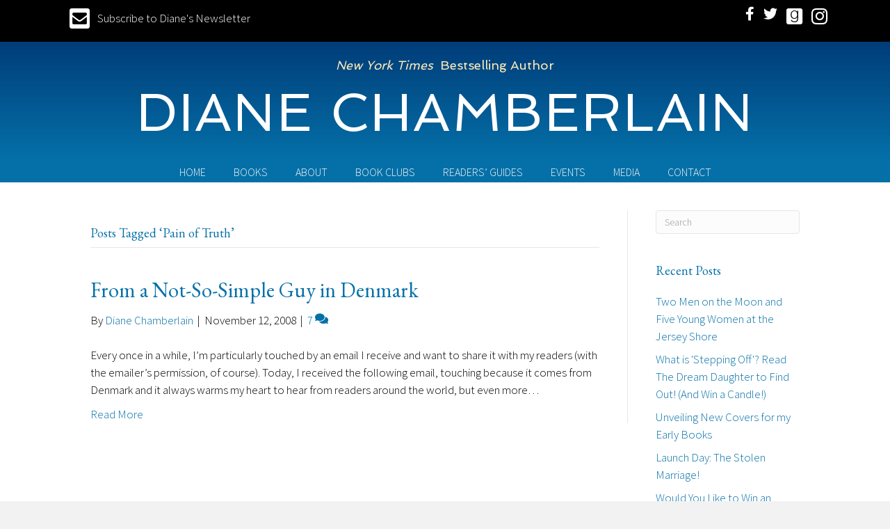

--- FILE ---
content_type: text/html; charset=UTF-8
request_url: https://dianechamberlain.com/tag/pain-of-truth/
body_size: 10363
content:
<!DOCTYPE html>
<html lang="en-US">
<head>
<meta charset="UTF-8" />
<meta name='viewport' content='width=device-width, initial-scale=1.0' />
<meta http-equiv='X-UA-Compatible' content='IE=edge' />
<link rel="profile" href="https://gmpg.org/xfn/11" />
<meta name='robots' content='index, follow, max-image-preview:large, max-snippet:-1, max-video-preview:-1' />

            <script data-no-defer="1" data-ezscrex="false" data-cfasync="false" data-pagespeed-no-defer data-cookieconsent="ignore">
                var ctPublicFunctions = {"_ajax_nonce":"737b2d71be","_rest_nonce":"b05b365808","_ajax_url":"\/wp-admin\/admin-ajax.php","_rest_url":"https:\/\/dianechamberlain.com\/wp-json\/","data__cookies_type":"native","data__ajax_type":"rest","data__bot_detector_enabled":0,"data__frontend_data_log_enabled":1,"cookiePrefix":"","wprocket_detected":false,"host_url":"dianechamberlain.com","text__ee_click_to_select":"Click to select the whole data","text__ee_original_email":"The complete one is","text__ee_got_it":"Got it","text__ee_blocked":"Blocked","text__ee_cannot_connect":"Cannot connect","text__ee_cannot_decode":"Can not decode email. Unknown reason","text__ee_email_decoder":"CleanTalk email decoder","text__ee_wait_for_decoding":"The magic is on the way!","text__ee_decoding_process":"Please wait a few seconds while we decode the contact data."}
            </script>
        
            <script data-no-defer="1" data-ezscrex="false" data-cfasync="false" data-pagespeed-no-defer data-cookieconsent="ignore">
                var ctPublic = {"_ajax_nonce":"737b2d71be","settings__forms__check_internal":"0","settings__forms__check_external":"0","settings__forms__force_protection":0,"settings__forms__search_test":"1","settings__forms__wc_add_to_cart":0,"settings__data__bot_detector_enabled":0,"settings__sfw__anti_crawler":0,"blog_home":"https:\/\/dianechamberlain.com\/","pixel__setting":"0","pixel__enabled":false,"pixel__url":null,"data__email_check_before_post":1,"data__email_check_exist_post":0,"data__cookies_type":"native","data__key_is_ok":true,"data__visible_fields_required":true,"wl_brandname":"Anti-Spam by CleanTalk","wl_brandname_short":"CleanTalk","ct_checkjs_key":24045408,"emailEncoderPassKey":"1328c33629d562438999173b94f5a343","bot_detector_forms_excluded":"W10=","advancedCacheExists":false,"varnishCacheExists":false,"wc_ajax_add_to_cart":false}
            </script>
        
	<!-- This site is optimized with the Yoast SEO plugin v26.7 - https://yoast.com/wordpress/plugins/seo/ -->
	<title>Pain of Truth Archives - Diane Chamberlain</title>
	<link rel="canonical" href="https://dianechamberlain.com/tag/pain-of-truth/" />
	<meta property="og:locale" content="en_US" />
	<meta property="og:type" content="article" />
	<meta property="og:title" content="Pain of Truth Archives - Diane Chamberlain" />
	<meta property="og:url" content="https://dianechamberlain.com/tag/pain-of-truth/" />
	<meta property="og:site_name" content="Diane Chamberlain" />
	<meta name="twitter:card" content="summary_large_image" />
	<meta name="twitter:site" content="@d_chamberlain" />
	<script type="application/ld+json" class="yoast-schema-graph">{"@context":"https://schema.org","@graph":[{"@type":"CollectionPage","@id":"https://dianechamberlain.com/tag/pain-of-truth/","url":"https://dianechamberlain.com/tag/pain-of-truth/","name":"Pain of Truth Archives - Diane Chamberlain","isPartOf":{"@id":"https://dianechamberlain.com/#website"},"breadcrumb":{"@id":"https://dianechamberlain.com/tag/pain-of-truth/#breadcrumb"},"inLanguage":"en-US"},{"@type":"BreadcrumbList","@id":"https://dianechamberlain.com/tag/pain-of-truth/#breadcrumb","itemListElement":[{"@type":"ListItem","position":1,"name":"Home","item":"https://dianechamberlain.com/"},{"@type":"ListItem","position":2,"name":"Pain of Truth"}]},{"@type":"WebSite","@id":"https://dianechamberlain.com/#website","url":"https://dianechamberlain.com/","name":"Diane Chamberlain","description":"Author","potentialAction":[{"@type":"SearchAction","target":{"@type":"EntryPoint","urlTemplate":"https://dianechamberlain.com/?s={search_term_string}"},"query-input":{"@type":"PropertyValueSpecification","valueRequired":true,"valueName":"search_term_string"}}],"inLanguage":"en-US"}]}</script>
	<!-- / Yoast SEO plugin. -->


<link rel='dns-prefetch' href='//static.addtoany.com' />
<link rel='dns-prefetch' href='//fonts.googleapis.com' />
<link href='https://fonts.gstatic.com' crossorigin rel='preconnect' />
<link rel="alternate" type="application/rss+xml" title="Diane Chamberlain &raquo; Feed" href="https://dianechamberlain.com/feed/" />
<link rel="alternate" type="application/rss+xml" title="Diane Chamberlain &raquo; Comments Feed" href="https://dianechamberlain.com/comments/feed/" />
<link rel="alternate" type="application/rss+xml" title="Diane Chamberlain &raquo; Pain of Truth Tag Feed" href="https://dianechamberlain.com/tag/pain-of-truth/feed/" />
<link rel="preload" href="https://dianechamberlain.com/wp-content/plugins/bb-plugin/fonts/fontawesome/5.15.4/webfonts/fa-solid-900.woff2" as="font" type="font/woff2" crossorigin="anonymous">
<style id='wp-img-auto-sizes-contain-inline-css'>
img:is([sizes=auto i],[sizes^="auto," i]){contain-intrinsic-size:3000px 1500px}
/*# sourceURL=wp-img-auto-sizes-contain-inline-css */
</style>
<link rel='stylesheet' id='cleantalk-public-css-css' href='https://dianechamberlain.com/wp-content/plugins/cleantalk-spam-protect/css/cleantalk-public.min.css?ver=6.70.1_1766159673' media='all' />
<link rel='stylesheet' id='cleantalk-email-decoder-css-css' href='https://dianechamberlain.com/wp-content/plugins/cleantalk-spam-protect/css/cleantalk-email-decoder.min.css?ver=6.70.1_1766159673' media='all' />
<link rel='stylesheet' id='novelist-css' href='https://dianechamberlain.com/wp-content/plugins/novelist/templates/novelist-front-end.css?ver=1.3.0' media='all' />
<style id='novelist-inline-css'>
.novelist-button {
			background: #333333;
		}
		
		.novelist-button:hover {
			background: #010101;
		}.novelist-button, .novelist-button:hover {
			color: #ffffff;
		}
/*# sourceURL=novelist-inline-css */
</style>
<link rel='stylesheet' id='font-awesome-5-css' href='https://dianechamberlain.com/wp-content/plugins/bb-plugin/fonts/fontawesome/5.15.4/css/all.min.css?ver=2.10.0.5' media='all' />
<link rel='stylesheet' id='font-awesome-css' href='https://dianechamberlain.com/wp-content/plugins/bb-plugin/fonts/fontawesome/5.15.4/css/v4-shims.min.css?ver=2.10.0.5' media='all' />
<link rel='stylesheet' id='icon-1523828273-css' href='https://dianechamberlain.com/wp-content/uploads/bb-plugin/icons/icon-1523828273/style.css?ver=2.10.0.5' media='all' />
<link rel='stylesheet' id='fl-builder-layout-bundle-4c286b928ecbff9f44ecadd66c606e74-css' href='https://dianechamberlain.com/wp-content/uploads/bb-plugin/cache/4c286b928ecbff9f44ecadd66c606e74-layout-bundle.css?ver=2.10.0.5-1.5.2.1' media='all' />
<link rel='stylesheet' id='addtoany-css' href='https://dianechamberlain.com/wp-content/plugins/add-to-any/addtoany.min.css?ver=1.16' media='all' />
<link rel='stylesheet' id='jquery-magnificpopup-css' href='https://dianechamberlain.com/wp-content/plugins/bb-plugin/css/jquery.magnificpopup.min.css?ver=2.10.0.5' media='all' />
<link rel='stylesheet' id='bootstrap-css' href='https://dianechamberlain.com/wp-content/themes/bb-theme/css/bootstrap.min.css?ver=1.7.19.1' media='all' />
<link rel='stylesheet' id='fl-automator-skin-css' href='https://dianechamberlain.com/wp-content/uploads/bb-theme/skin-69359e65be060.css?ver=1.7.19.1' media='all' />
<link rel='stylesheet' id='pp-animate-css' href='https://dianechamberlain.com/wp-content/plugins/bbpowerpack/assets/css/animate.min.css?ver=3.5.1' media='all' />
<link rel='stylesheet' id='fl-builder-google-fonts-7e75df008582b00ebfe54cc67cb585aa-css' href='//fonts.googleapis.com/css?family=EB+Garamond%3A400%7CSource+Sans+Pro%3A300%7CSpinnaker%3A400&#038;ver=6.9' media='all' />
<script id="addtoany-core-js-before">
window.a2a_config=window.a2a_config||{};a2a_config.callbacks=[];a2a_config.overlays=[];a2a_config.templates={};

//# sourceURL=addtoany-core-js-before
</script>
<script defer src="https://static.addtoany.com/menu/page.js" id="addtoany-core-js"></script>
<script src="https://dianechamberlain.com/wp-includes/js/jquery/jquery.min.js?ver=3.7.1" id="jquery-core-js"></script>
<script src="https://dianechamberlain.com/wp-includes/js/jquery/jquery-migrate.min.js?ver=3.4.1" id="jquery-migrate-js"></script>
<script defer src="https://dianechamberlain.com/wp-content/plugins/add-to-any/addtoany.min.js?ver=1.1" id="addtoany-jquery-js"></script>
<script src="https://dianechamberlain.com/wp-content/plugins/cleantalk-spam-protect/js/apbct-public-bundle_gathering.min.js?ver=6.70.1_1766159673" id="apbct-public-bundle_gathering.min-js-js"></script>
<link rel="https://api.w.org/" href="https://dianechamberlain.com/wp-json/" /><link rel="alternate" title="JSON" type="application/json" href="https://dianechamberlain.com/wp-json/wp/v2/tags/352" /><link rel="EditURI" type="application/rsd+xml" title="RSD" href="https://dianechamberlain.com/xmlrpc.php?rsd" />
		<script>
			var bb_powerpack = {
				version: '2.40.10',
				getAjaxUrl: function() { return atob( 'aHR0cHM6Ly9kaWFuZWNoYW1iZXJsYWluLmNvbS93cC1hZG1pbi9hZG1pbi1hamF4LnBocA==' ); },
				callback: function() {},
				mapMarkerData: {},
				post_id: '442',
				search_term: '',
				current_page: 'https://dianechamberlain.com/tag/pain-of-truth/',
				conditionals: {
					is_front_page: false,
					is_home: false,
					is_archive: true,
					current_post_type: '',
					is_tax: false,
										current_tax: 'post_tag',
					current_term: 'pain-of-truth',
										is_author: false,
					current_author: false,
					is_search: false,
									}
			};
		</script>
		<link rel="icon" href="https://dianechamberlain.com/wp-content/uploads/2022/07/cropped-DC-favicon-32x32.png" sizes="32x32" />
<link rel="icon" href="https://dianechamberlain.com/wp-content/uploads/2022/07/cropped-DC-favicon-192x192.png" sizes="192x192" />
<link rel="apple-touch-icon" href="https://dianechamberlain.com/wp-content/uploads/2022/07/cropped-DC-favicon-180x180.png" />
<meta name="msapplication-TileImage" content="https://dianechamberlain.com/wp-content/uploads/2022/07/cropped-DC-favicon-270x270.png" />
</head>
<body class="archive tag tag-pain-of-truth tag-352 wp-theme-bb-theme fl-builder-2-10-0-5 fl-themer-1-5-2-1 fl-theme-1-7-19-1 fl-no-js fl-theme-builder-header fl-theme-builder-header-header fl-theme-builder-footer fl-theme-builder-footer-footer fl-framework-bootstrap fl-preset-default fl-full-width fl-search-active" itemscope="itemscope" itemtype="https://schema.org/WebPage">
<a aria-label="Skip to content" class="fl-screen-reader-text" href="#fl-main-content">Skip to content</a><div class="fl-page">
	<header class="fl-builder-content fl-builder-content-51 fl-builder-global-templates-locked" data-post-id="51" data-type="header" data-sticky="0" data-sticky-on="" data-sticky-breakpoint="medium" data-shrink="0" data-overlay="0" data-overlay-bg="transparent" data-shrink-image-height="50px" role="banner" itemscope="itemscope" itemtype="http://schema.org/WPHeader"><div class="fl-row fl-row-full-width fl-row-bg-color fl-node-6180237a98842 fl-row-default-height fl-row-align-center" data-node="6180237a98842">
	<div class="fl-row-content-wrap">
						<div class="fl-row-content fl-row-fixed-width fl-node-content">
		
<div class="fl-col-group fl-node-6180237a9dbc6" data-node="6180237a9dbc6">
			<div class="fl-col fl-node-6180237a9dd3f fl-col-bg-color fl-col-has-cols" data-node="6180237a9dd3f">
	<div class="fl-col-content fl-node-content">
<div class="fl-col-group fl-node-618023a60f43e fl-col-group-nested fl-col-group-custom-width" data-node="618023a60f43e">
			<div class="fl-col fl-node-618023a60f4fc fl-col-bg-color fl-col-small" data-node="618023a60f4fc">
	<div class="fl-col-content fl-node-content"><div class="fl-module fl-module-pp-smart-button fl-node-618023e07ac3e" data-node="618023e07ac3e">
	<div class="fl-module-content fl-node-content">
		<div class="pp-button-wrap pp-button-width-auto pp-button-has-icon">
	<a href="/newsletter/" target="_self" class="pp-button" role="button" aria-label="Subscribe to Diane's Newsletter">
				<i class="pp-button-icon pp-button-icon-before fas fa-envelope-square"></i>
						<span class="pp-button-text">Subscribe to Diane's Newsletter</span>
					</a>
</div>
	</div>
</div>
</div>
</div>
			<div class="fl-col fl-node-618023a60f501 fl-col-bg-color fl-col-small fl-col-small-custom-width" data-node="618023a60f501">
	<div class="fl-col-content fl-node-content"><div class="fl-module fl-module-icon-group fl-node-5ad3c724d3abe" data-node="5ad3c724d3abe">
	<div class="fl-module-content fl-node-content">
		<div class="fl-icon-group">
	<span class="fl-icon">
								<a href="https://www.facebook.com/Diane.Chamberlain.Readers.Page" target="_blank" rel="noopener" >
							<i class="fa fa-facebook" aria-hidden="true"></i>
						</a>
			</span>
		<span class="fl-icon">
								<a href="http://twitter.com/d_chamberlain" target="_blank" rel="noopener" >
							<i class="fa fa-twitter" aria-hidden="true"></i>
						</a>
			</span>
		<span class="fl-icon">
								<a href="http://www.goodreads.com/author/show/93345.Diane_Chamberlain" target="_blank" rel="noopener" >
							<i class="fabrands-goodreads" aria-hidden="true"></i>
						</a>
			</span>
		<span class="fl-icon">
								<a href="https://www.instagram.com/diane.chamberlain.author/" target="_blank" rel="noopener" >
							<i class="fabrands-instagram" aria-hidden="true"></i>
						</a>
			</span>
	</div>
	</div>
</div>
</div>
</div>
	</div>
</div>
</div>
	</div>
		</div>
	</div>
</div>
<div class="fl-row fl-row-full-width fl-row-bg-gradient fl-node-5ad3c724d3840 fl-row-default-height fl-row-align-center" data-node="5ad3c724d3840">
	<div class="fl-row-content-wrap">
						<div class="fl-row-content fl-row-fixed-width fl-node-content">
		
<div class="fl-col-group fl-node-5ad3c82be3dcf" data-node="5ad3c82be3dcf">
			<div class="fl-col fl-node-5ad3c82be3f06 fl-col-bg-color" data-node="5ad3c82be3f06">
	<div class="fl-col-content fl-node-content"><div class="fl-module fl-module-heading fl-node-5bccffda8861d" data-node="5bccffda8861d">
	<div class="fl-module-content fl-node-content">
		<h2 class="fl-heading">
		<span class="fl-heading-text"><em>New York Times</em>&nbsp;  Bestselling Author</span>
	</h2>
	</div>
</div>
<div class="fl-module fl-module-heading fl-node-5ad3c724d394f" data-node="5ad3c724d394f">
	<div class="fl-module-content fl-node-content">
		<h1 class="fl-heading">
		<a
		href="https://dianechamberlain.com"
		title="Diane Chamberlain"
		target="_self"
			>
		<span class="fl-heading-text">Diane Chamberlain</span>
		</a>
	</h1>
	</div>
</div>
</div>
</div>
	</div>
		</div>
	</div>
</div>
<div class="fl-row fl-row-full-width fl-row-bg-color fl-node-5ad3c7974348d fl-row-default-height fl-row-align-center" data-node="5ad3c7974348d">
	<div class="fl-row-content-wrap">
						<div class="fl-row-content fl-row-fixed-width fl-node-content">
		
<div class="fl-col-group fl-node-5ad3c79744f75" data-node="5ad3c79744f75">
			<div class="fl-col fl-node-5ad3c7974500f fl-col-bg-color" data-node="5ad3c7974500f">
	<div class="fl-col-content fl-node-content"><div class="fl-module fl-module-pp-advanced-menu fl-node-5ad3c7b47729b" data-node="5ad3c7b47729b">
	<div class="fl-module-content fl-node-content">
		<div class="pp-advanced-menu pp-advanced-menu-accordion-collapse pp-menu-default pp-menu-align-center pp-menu-position-below">
   				<div class="pp-advanced-menu-mobile">
			<button class="pp-advanced-menu-mobile-toggle hamburger" tabindex="0" aria-label="Menu" aria-expanded="false">
				<div class="pp-hamburger"><div class="pp-hamburger-box"><div class="pp-hamburger-inner"></div></div></div>			</button>
			</div>
			   	<div class="pp-clear"></div>
	<nav class="pp-menu-nav" aria-label="Menu" itemscope="itemscope" itemtype="https://schema.org/SiteNavigationElement">
		<ul id="menu-primary-navigation" class="menu pp-advanced-menu-horizontal pp-toggle-arrows"><li id="menu-item-43" class="menu-item menu-item-type-post_type menu-item-object-page menu-item-home"><a href="https://dianechamberlain.com/"><span class="menu-item-text">Home</span></a></li><li id="menu-item-88" class="menu-item menu-item-type-custom menu-item-object-custom"><a href="/books"><span class="menu-item-text">Books</span></a></li><li id="menu-item-41" class="menu-item menu-item-type-post_type menu-item-object-page"><a href="https://dianechamberlain.com/bio/"><span class="menu-item-text">About</span></a></li><li id="menu-item-173" class="menu-item menu-item-type-post_type menu-item-object-page"><a href="https://dianechamberlain.com/book-clubs/"><span class="menu-item-text">Book Clubs</span></a></li><li id="menu-item-170" class="menu-item menu-item-type-post_type menu-item-object-page"><a href="https://dianechamberlain.com/readers-guides/"><span class="menu-item-text">Readers’ Guides</span></a></li><li id="menu-item-39" class="menu-item menu-item-type-post_type menu-item-object-page"><a href="https://dianechamberlain.com/events/"><span class="menu-item-text">Events</span></a></li><li id="menu-item-40" class="menu-item menu-item-type-post_type menu-item-object-page"><a href="https://dianechamberlain.com/media-room/"><span class="menu-item-text">Media</span></a></li><li id="menu-item-46" class="menu-item menu-item-type-post_type menu-item-object-page"><a href="https://dianechamberlain.com/contact/"><span class="menu-item-text">Contact</span></a></li></ul>	</nav>
</div>
	</div>
</div>
</div>
</div>
	</div>
		</div>
	</div>
</div>
</header>	<div id="fl-main-content" class="fl-page-content" itemprop="mainContentOfPage" role="main">

		
<div class="fl-archive container">
	<div class="row">

		
		<div class="fl-content fl-content-left col-md-9" itemscope="itemscope" itemtype="https://schema.org/Blog">

			<header class="fl-archive-header" role="banner">
	<h1 class="fl-archive-title">Posts Tagged &#8216;Pain of Truth&#8217;</h1>
</header>

			
									<article class="fl-post post-442 post type-post status-publish format-standard hentry category-uncategorized tag-denmark tag-good-writer tag-keeper-of-the-light tag-male-reader tag-pain-of-truth tag-rheumatic tag-sandhedens-smerte" id="fl-post-442" itemscope="itemscope" itemtype="https://schema.org/BlogPosting">

	
	<header class="fl-post-header">
		<h2 class="fl-post-title" itemprop="headline">
			<a href="https://dianechamberlain.com/2008/11/12/from-a-not-so-simple-guy-in-denmark/" rel="bookmark" title="From a Not-So-Simple Guy in Denmark">From a Not-So-Simple Guy in Denmark</a>
					</h2>
		<div class="fl-post-meta fl-post-meta-top"><span class="fl-post-author">By <a href="https://dianechamberlain.com/author/dchamberlain/"><span>Diane Chamberlain</span></a></span><span class="fl-sep"> | </span><span class="fl-post-date">November 12, 2008</span><span class="fl-sep"> | </span><span class="fl-comments-popup-link"><a href="https://dianechamberlain.com/2008/11/12/from-a-not-so-simple-guy-in-denmark/#comments" tabindex="-1" aria-hidden="true"><span aria-label="Comments: 7">7 <i aria-hidden="true" class="fas fa-comments"></i></span></a></span></div><meta itemscope itemprop="mainEntityOfPage" itemtype="https://schema.org/WebPage" itemid="https://dianechamberlain.com/2008/11/12/from-a-not-so-simple-guy-in-denmark/" content="From a Not-So-Simple Guy in Denmark" /><meta itemprop="datePublished" content="2008-11-12" /><meta itemprop="dateModified" content="2008-11-12" /><div itemprop="publisher" itemscope itemtype="https://schema.org/Organization"><meta itemprop="name" content="Diane Chamberlain"></div><div itemscope itemprop="author" itemtype="https://schema.org/Person"><meta itemprop="url" content="https://dianechamberlain.com/author/dchamberlain/" /><meta itemprop="name" content="Diane Chamberlain" /></div><div itemprop="interactionStatistic" itemscope itemtype="https://schema.org/InteractionCounter"><meta itemprop="interactionType" content="https://schema.org/CommentAction" /><meta itemprop="userInteractionCount" content="7" /></div>	</header><!-- .fl-post-header -->

			<div class="fl-post-content clearfix" itemprop="text">
		<p>Every once in a while, I&#8217;m particularly touched by an email I receive and want to share it with my readers (with the emailer&#8217;s permission, of course). Today, I received the following email, touching because it comes from Denmark and it always warms my heart to hear from readers around the world, but even more&hellip;</p>
<a class="fl-post-more-link" href="https://dianechamberlain.com/2008/11/12/from-a-not-so-simple-guy-in-denmark/">Read More</a>	</div><!-- .fl-post-content -->

			
</article>
<!-- .fl-post -->
				
				
			
		</div>

		<div class="fl-sidebar  fl-sidebar-right fl-sidebar-display-desktop col-md-3" itemscope="itemscope" itemtype="https://schema.org/WPSideBar">
		<aside id="search-2" class="fl-widget widget_search"><form apbct-form-sign="native_search" aria-label="Search" method="get" role="search" action="https://dianechamberlain.com/" title="Type and press Enter to search.">
	<input aria-label="Search" type="search" class="fl-search-input form-control" name="s" placeholder="Search"  value="" onfocus="if (this.value === 'Search') { this.value = ''; }" onblur="if (this.value === '') this.value='Search';" />
<input
                    class="apbct_special_field apbct_email_id__search_form"
                    name="apbct__email_id__search_form"
                    aria-label="apbct__label_id__search_form"
                    type="text" size="30" maxlength="200" autocomplete="off"
                    value=""
                /><input
                   id="apbct_submit_id__search_form" 
                   class="apbct_special_field apbct__email_id__search_form"
                   name="apbct__label_id__search_form"
                   aria-label="apbct_submit_name__search_form"
                   type="submit"
                   size="30"
                   maxlength="200"
                   value="29796"
               /></form>
</aside>
		<aside id="recent-posts-2" class="fl-widget widget_recent_entries">
		<h4 class="fl-widget-title">Recent Posts</h4>
		<ul>
											<li>
					<a href="https://dianechamberlain.com/2019/07/17/two-men-on-the-moon-and-five-young-women-at-the-jersey-shore/">Two Men on the Moon and Five Young Women at the Jersey Shore</a>
									</li>
											<li>
					<a href="https://dianechamberlain.com/2018/11/18/what-is-stepping-off-read-the-dream-daughter-to-find-out-and-win-a-candle/">What is &#039;Stepping Off&#039;? Read The Dream Daughter to Find Out! (And Win a Candle!)</a>
									</li>
											<li>
					<a href="https://dianechamberlain.com/2018/01/28/unveiling-new-covers-early-books/">Unveiling New Covers for my Early Books</a>
									</li>
											<li>
					<a href="https://dianechamberlain.com/2017/10/03/launch-day-stolen-marriage/">Launch Day: The Stolen Marriage!</a>
									</li>
											<li>
					<a href="https://dianechamberlain.com/2017/09/16/like-win-advance-reading-copy-stolen-marriage/">Would You Like to Win an Advance Reading Copy of The Stolen Marriage?</a>
									</li>
					</ul>

		</aside><aside id="archives-2" class="fl-widget widget_archive"><h4 class="fl-widget-title">Archives</h4>		<label class="screen-reader-text" for="archives-dropdown-2">Archives</label>
		<select id="archives-dropdown-2" name="archive-dropdown">
			
			<option value="">Select Month</option>
				<option value='https://dianechamberlain.com/2019/07/'> July 2019 </option>
	<option value='https://dianechamberlain.com/2018/11/'> November 2018 </option>
	<option value='https://dianechamberlain.com/2018/01/'> January 2018 </option>
	<option value='https://dianechamberlain.com/2017/10/'> October 2017 </option>
	<option value='https://dianechamberlain.com/2017/09/'> September 2017 </option>
	<option value='https://dianechamberlain.com/2017/08/'> August 2017 </option>
	<option value='https://dianechamberlain.com/2016/10/'> October 2016 </option>
	<option value='https://dianechamberlain.com/2016/07/'> July 2016 </option>
	<option value='https://dianechamberlain.com/2015/10/'> October 2015 </option>
	<option value='https://dianechamberlain.com/2015/08/'> August 2015 </option>
	<option value='https://dianechamberlain.com/2015/06/'> June 2015 </option>
	<option value='https://dianechamberlain.com/2015/05/'> May 2015 </option>
	<option value='https://dianechamberlain.com/2015/04/'> April 2015 </option>
	<option value='https://dianechamberlain.com/2015/03/'> March 2015 </option>
	<option value='https://dianechamberlain.com/2015/02/'> February 2015 </option>
	<option value='https://dianechamberlain.com/2015/01/'> January 2015 </option>
	<option value='https://dianechamberlain.com/2014/12/'> December 2014 </option>
	<option value='https://dianechamberlain.com/2014/11/'> November 2014 </option>
	<option value='https://dianechamberlain.com/2014/09/'> September 2014 </option>
	<option value='https://dianechamberlain.com/2014/08/'> August 2014 </option>
	<option value='https://dianechamberlain.com/2014/06/'> June 2014 </option>
	<option value='https://dianechamberlain.com/2014/04/'> April 2014 </option>
	<option value='https://dianechamberlain.com/2014/03/'> March 2014 </option>
	<option value='https://dianechamberlain.com/2014/02/'> February 2014 </option>
	<option value='https://dianechamberlain.com/2014/01/'> January 2014 </option>
	<option value='https://dianechamberlain.com/2013/10/'> October 2013 </option>
	<option value='https://dianechamberlain.com/2013/09/'> September 2013 </option>
	<option value='https://dianechamberlain.com/2013/08/'> August 2013 </option>
	<option value='https://dianechamberlain.com/2013/07/'> July 2013 </option>
	<option value='https://dianechamberlain.com/2013/06/'> June 2013 </option>
	<option value='https://dianechamberlain.com/2013/05/'> May 2013 </option>
	<option value='https://dianechamberlain.com/2013/04/'> April 2013 </option>
	<option value='https://dianechamberlain.com/2013/03/'> March 2013 </option>
	<option value='https://dianechamberlain.com/2013/02/'> February 2013 </option>
	<option value='https://dianechamberlain.com/2013/01/'> January 2013 </option>
	<option value='https://dianechamberlain.com/2012/12/'> December 2012 </option>
	<option value='https://dianechamberlain.com/2012/11/'> November 2012 </option>
	<option value='https://dianechamberlain.com/2012/10/'> October 2012 </option>
	<option value='https://dianechamberlain.com/2012/09/'> September 2012 </option>
	<option value='https://dianechamberlain.com/2012/08/'> August 2012 </option>
	<option value='https://dianechamberlain.com/2012/07/'> July 2012 </option>
	<option value='https://dianechamberlain.com/2012/06/'> June 2012 </option>
	<option value='https://dianechamberlain.com/2012/05/'> May 2012 </option>
	<option value='https://dianechamberlain.com/2012/04/'> April 2012 </option>
	<option value='https://dianechamberlain.com/2012/03/'> March 2012 </option>
	<option value='https://dianechamberlain.com/2012/02/'> February 2012 </option>
	<option value='https://dianechamberlain.com/2012/01/'> January 2012 </option>
	<option value='https://dianechamberlain.com/2011/12/'> December 2011 </option>
	<option value='https://dianechamberlain.com/2011/11/'> November 2011 </option>
	<option value='https://dianechamberlain.com/2011/10/'> October 2011 </option>
	<option value='https://dianechamberlain.com/2011/09/'> September 2011 </option>
	<option value='https://dianechamberlain.com/2011/08/'> August 2011 </option>
	<option value='https://dianechamberlain.com/2011/07/'> July 2011 </option>
	<option value='https://dianechamberlain.com/2011/06/'> June 2011 </option>
	<option value='https://dianechamberlain.com/2011/05/'> May 2011 </option>
	<option value='https://dianechamberlain.com/2011/04/'> April 2011 </option>
	<option value='https://dianechamberlain.com/2011/03/'> March 2011 </option>
	<option value='https://dianechamberlain.com/2011/02/'> February 2011 </option>
	<option value='https://dianechamberlain.com/2011/01/'> January 2011 </option>
	<option value='https://dianechamberlain.com/2010/12/'> December 2010 </option>
	<option value='https://dianechamberlain.com/2010/11/'> November 2010 </option>
	<option value='https://dianechamberlain.com/2010/10/'> October 2010 </option>
	<option value='https://dianechamberlain.com/2010/09/'> September 2010 </option>
	<option value='https://dianechamberlain.com/2010/08/'> August 2010 </option>
	<option value='https://dianechamberlain.com/2010/07/'> July 2010 </option>
	<option value='https://dianechamberlain.com/2010/06/'> June 2010 </option>
	<option value='https://dianechamberlain.com/2010/05/'> May 2010 </option>
	<option value='https://dianechamberlain.com/2010/04/'> April 2010 </option>
	<option value='https://dianechamberlain.com/2010/03/'> March 2010 </option>
	<option value='https://dianechamberlain.com/2010/02/'> February 2010 </option>
	<option value='https://dianechamberlain.com/2010/01/'> January 2010 </option>
	<option value='https://dianechamberlain.com/2009/12/'> December 2009 </option>
	<option value='https://dianechamberlain.com/2009/11/'> November 2009 </option>
	<option value='https://dianechamberlain.com/2009/10/'> October 2009 </option>
	<option value='https://dianechamberlain.com/2009/09/'> September 2009 </option>
	<option value='https://dianechamberlain.com/2009/08/'> August 2009 </option>
	<option value='https://dianechamberlain.com/2009/07/'> July 2009 </option>
	<option value='https://dianechamberlain.com/2009/06/'> June 2009 </option>
	<option value='https://dianechamberlain.com/2009/05/'> May 2009 </option>
	<option value='https://dianechamberlain.com/2009/04/'> April 2009 </option>
	<option value='https://dianechamberlain.com/2009/03/'> March 2009 </option>
	<option value='https://dianechamberlain.com/2009/02/'> February 2009 </option>
	<option value='https://dianechamberlain.com/2009/01/'> January 2009 </option>
	<option value='https://dianechamberlain.com/2008/12/'> December 2008 </option>
	<option value='https://dianechamberlain.com/2008/11/'> November 2008 </option>
	<option value='https://dianechamberlain.com/2008/10/'> October 2008 </option>
	<option value='https://dianechamberlain.com/2008/09/'> September 2008 </option>
	<option value='https://dianechamberlain.com/2008/08/'> August 2008 </option>
	<option value='https://dianechamberlain.com/2008/07/'> July 2008 </option>
	<option value='https://dianechamberlain.com/2008/06/'> June 2008 </option>
	<option value='https://dianechamberlain.com/2008/05/'> May 2008 </option>
	<option value='https://dianechamberlain.com/2008/04/'> April 2008 </option>
	<option value='https://dianechamberlain.com/2008/03/'> March 2008 </option>
	<option value='https://dianechamberlain.com/2008/02/'> February 2008 </option>
	<option value='https://dianechamberlain.com/2008/01/'> January 2008 </option>
	<option value='https://dianechamberlain.com/2007/12/'> December 2007 </option>
	<option value='https://dianechamberlain.com/2007/11/'> November 2007 </option>
	<option value='https://dianechamberlain.com/2007/10/'> October 2007 </option>
	<option value='https://dianechamberlain.com/2007/09/'> September 2007 </option>
	<option value='https://dianechamberlain.com/2007/08/'> August 2007 </option>
	<option value='https://dianechamberlain.com/2007/07/'> July 2007 </option>
	<option value='https://dianechamberlain.com/2007/06/'> June 2007 </option>
	<option value='https://dianechamberlain.com/2007/05/'> May 2007 </option>
	<option value='https://dianechamberlain.com/2007/04/'> April 2007 </option>
	<option value='https://dianechamberlain.com/2007/03/'> March 2007 </option>
	<option value='https://dianechamberlain.com/2007/02/'> February 2007 </option>
	<option value='https://dianechamberlain.com/2007/01/'> January 2007 </option>
	<option value='https://dianechamberlain.com/2006/12/'> December 2006 </option>
	<option value='https://dianechamberlain.com/2006/11/'> November 2006 </option>
	<option value='https://dianechamberlain.com/2006/10/'> October 2006 </option>
	<option value='https://dianechamberlain.com/2006/09/'> September 2006 </option>
	<option value='https://dianechamberlain.com/2006/08/'> August 2006 </option>
	<option value='https://dianechamberlain.com/2006/07/'> July 2006 </option>

		</select>

			<script>
( ( dropdownId ) => {
	const dropdown = document.getElementById( dropdownId );
	function onSelectChange() {
		setTimeout( () => {
			if ( 'escape' === dropdown.dataset.lastkey ) {
				return;
			}
			if ( dropdown.value ) {
				document.location.href = dropdown.value;
			}
		}, 250 );
	}
	function onKeyUp( event ) {
		if ( 'Escape' === event.key ) {
			dropdown.dataset.lastkey = 'escape';
		} else {
			delete dropdown.dataset.lastkey;
		}
	}
	function onClick() {
		delete dropdown.dataset.lastkey;
	}
	dropdown.addEventListener( 'keyup', onKeyUp );
	dropdown.addEventListener( 'click', onClick );
	dropdown.addEventListener( 'change', onSelectChange );
})( "archives-dropdown-2" );

//# sourceURL=WP_Widget_Archives%3A%3Awidget
</script>
</aside>	</div>

	</div>
</div>


	</div><!-- .fl-page-content -->
	<footer class="fl-builder-content fl-builder-content-53 fl-builder-global-templates-locked" data-post-id="53" data-type="footer" itemscope="itemscope" itemtype="http://schema.org/WPFooter"><div class="fl-row fl-row-full-width fl-row-bg-color fl-node-5ad3c73078c14 fl-row-default-height fl-row-align-center" data-node="5ad3c73078c14">
	<div class="fl-row-content-wrap">
						<div class="fl-row-content fl-row-fixed-width fl-node-content">
		
<div class="fl-col-group fl-node-5ad3c73078c5f" data-node="5ad3c73078c5f">
			<div class="fl-col fl-node-5ad3c73078ca7 fl-col-bg-color" data-node="5ad3c73078ca7">
	<div class="fl-col-content fl-node-content"><div class="fl-module fl-module-rich-text fl-node-5ad3c73078ce6" data-node="5ad3c73078ce6">
	<div class="fl-module-content fl-node-content">
		<div class="fl-rich-text">
	<p style="text-align: center;"><span style="font-size: 15px;">Copyright © 2026 Diane Chamberlain. Site by <a href="http://authorbytes.com">AuthorBytes</a>.</span></p>
<p style="text-align: center;"><span style="font-size: 15px;"><a href="https://dianechamberlain.com/privacy-policy/">Privacy Policy</a> | <a href="https://dianechamberlain.com/terms-of-service/">Terms of Service</a> | <a href="https://dianechamberlain.com/disclaimer/">Disclaimer</a></span></p>
</div>
	</div>
</div>
</div>
</div>
	</div>
		</div>
	</div>
</div>
</footer>	</div><!-- .fl-page -->
<script>				
                    document.addEventListener('DOMContentLoaded', function () {
                        setTimeout(function(){
                            if( document.querySelectorAll('[name^=ct_checkjs]').length > 0 ) {
                                if (typeof apbct_public_sendREST === 'function' && typeof apbct_js_keys__set_input_value === 'function') {
                                    apbct_public_sendREST(
                                    'js_keys__get',
                                    { callback: apbct_js_keys__set_input_value })
                                }
                            }
                        },0)					    
                    })				
                </script><script type="speculationrules">
{"prefetch":[{"source":"document","where":{"and":[{"href_matches":"/*"},{"not":{"href_matches":["/wp-*.php","/wp-admin/*","/wp-content/uploads/*","/wp-content/*","/wp-content/plugins/*","/wp-content/themes/bb-theme/*","/*\\?(.+)"]}},{"not":{"selector_matches":"a[rel~=\"nofollow\"]"}},{"not":{"selector_matches":".no-prefetch, .no-prefetch a"}}]},"eagerness":"conservative"}]}
</script>
        <script>
            // Do not change this comment line otherwise Speed Optimizer won't be able to detect this script

            (function () {
                const calculateParentDistance = (child, parent) => {
                    let count = 0;
                    let currentElement = child;

                    // Traverse up the DOM tree until we reach parent or the top of the DOM
                    while (currentElement && currentElement !== parent) {
                        currentElement = currentElement.parentNode;
                        count++;
                    }

                    // If parent was not found in the hierarchy, return -1
                    if (!currentElement) {
                        return -1; // Indicates parent is not an ancestor of element
                    }

                    return count; // Number of layers between element and parent
                }
                const isMatchingClass = (linkRule, href, classes, ids) => {
                    return classes.includes(linkRule.value)
                }
                const isMatchingId = (linkRule, href, classes, ids) => {
                    return ids.includes(linkRule.value)
                }
                const isMatchingDomain = (linkRule, href, classes, ids) => {
                    if(!URL.canParse(href)) {
                        return false
                    }

                    const url = new URL(href)
                    const host = url.host
                    const hostsToMatch = [host]

                    if(host.startsWith('www.')) {
                        hostsToMatch.push(host.substring(4))
                    } else {
                        hostsToMatch.push('www.' + host)
                    }

                    return hostsToMatch.includes(linkRule.value)
                }
                const isMatchingExtension = (linkRule, href, classes, ids) => {
                    if(!URL.canParse(href)) {
                        return false
                    }

                    const url = new URL(href)

                    return url.pathname.endsWith('.' + linkRule.value)
                }
                const isMatchingSubdirectory = (linkRule, href, classes, ids) => {
                    if(!URL.canParse(href)) {
                        return false
                    }

                    const url = new URL(href)

                    return url.pathname.startsWith('/' + linkRule.value + '/')
                }
                const isMatchingProtocol = (linkRule, href, classes, ids) => {
                    if(!URL.canParse(href)) {
                        return false
                    }

                    const url = new URL(href)

                    return url.protocol === linkRule.value + ':'
                }
                const isMatchingExternal = (linkRule, href, classes, ids) => {
                    if(!URL.canParse(href) || !URL.canParse(document.location.href)) {
                        return false
                    }

                    const matchingProtocols = ['http:', 'https:']
                    const siteUrl = new URL(document.location.href)
                    const linkUrl = new URL(href)

                    // Links to subdomains will appear to be external matches according to JavaScript,
                    // but the PHP rules will filter those events out.
                    return matchingProtocols.includes(linkUrl.protocol) && siteUrl.host !== linkUrl.host
                }
                const isMatch = (linkRule, href, classes, ids) => {
                    switch (linkRule.type) {
                        case 'class':
                            return isMatchingClass(linkRule, href, classes, ids)
                        case 'id':
                            return isMatchingId(linkRule, href, classes, ids)
                        case 'domain':
                            return isMatchingDomain(linkRule, href, classes, ids)
                        case 'extension':
                            return isMatchingExtension(linkRule, href, classes, ids)
                        case 'subdirectory':
                            return isMatchingSubdirectory(linkRule, href, classes, ids)
                        case 'protocol':
                            return isMatchingProtocol(linkRule, href, classes, ids)
                        case 'external':
                            return isMatchingExternal(linkRule, href, classes, ids)
                        default:
                            return false;
                    }
                }
                const track = (element) => {
                    const href = element.href ?? null
                    const classes = Array.from(element.classList)
                    const ids = [element.id]
                    const linkRules = [{"type":"extension","value":"pdf"},{"type":"extension","value":"zip"},{"type":"protocol","value":"mailto"},{"type":"protocol","value":"tel"}]
                    if(linkRules.length === 0) {
                        return
                    }

                    // For link rules that target an id, we need to allow that id to appear
                    // in any ancestor up to the 7th ancestor. This loop looks for those matches
                    // and counts them.
                    linkRules.forEach((linkRule) => {
                        if(linkRule.type !== 'id') {
                            return;
                        }

                        const matchingAncestor = element.closest('#' + linkRule.value)

                        if(!matchingAncestor || matchingAncestor.matches('html, body')) {
                            return;
                        }

                        const depth = calculateParentDistance(element, matchingAncestor)

                        if(depth < 7) {
                            ids.push(linkRule.value)
                        }
                    });

                    // For link rules that target a class, we need to allow that class to appear
                    // in any ancestor up to the 7th ancestor. This loop looks for those matches
                    // and counts them.
                    linkRules.forEach((linkRule) => {
                        if(linkRule.type !== 'class') {
                            return;
                        }

                        const matchingAncestor = element.closest('.' + linkRule.value)

                        if(!matchingAncestor || matchingAncestor.matches('html, body')) {
                            return;
                        }

                        const depth = calculateParentDistance(element, matchingAncestor)

                        if(depth < 7) {
                            classes.push(linkRule.value)
                        }
                    });

                    const hasMatch = linkRules.some((linkRule) => {
                        return isMatch(linkRule, href, classes, ids)
                    })

                    if(!hasMatch) {
                        return
                    }

                    const url = "https://dianechamberlain.com/wp-content/plugins/independent-analytics-pro/iawp-click-endpoint.php";
                    const body = {
                        href: href,
                        classes: classes.join(' '),
                        ids: ids.join(' '),
                        ...{"payload":{"resource":"term_archive","term_id":352,"page":1},"signature":"18428931681639d624ffc606eb00ba07"}                    };

                    if (navigator.sendBeacon) {
                        let blob = new Blob([JSON.stringify(body)], {
                            type: "application/json"
                        });
                        navigator.sendBeacon(url, blob);
                    } else {
                        const xhr = new XMLHttpRequest();
                        xhr.open("POST", url, true);
                        xhr.setRequestHeader("Content-Type", "application/json;charset=UTF-8");
                        xhr.send(JSON.stringify(body))
                    }
                }
                document.addEventListener('mousedown', function (event) {
                                        if (navigator.webdriver || /bot|crawler|spider|crawling|semrushbot|chrome-lighthouse/i.test(navigator.userAgent)) {
                        return;
                    }
                    
                    const element = event.target.closest('a')

                    if(!element) {
                        return
                    }

                    const isPro = true
                    if(!isPro) {
                        return
                    }

                    // Don't track left clicks with this event. The click event is used for that.
                    if(event.button === 0) {
                        return
                    }

                    track(element)
                })
                document.addEventListener('click', function (event) {
                                        if (navigator.webdriver || /bot|crawler|spider|crawling|semrushbot|chrome-lighthouse/i.test(navigator.userAgent)) {
                        return;
                    }
                    
                    const element = event.target.closest('a, button, input[type="submit"], input[type="button"]')

                    if(!element) {
                        return
                    }

                    const isPro = true
                    if(!isPro) {
                        return
                    }

                    track(element)
                })
                document.addEventListener('play', function (event) {
                                        if (navigator.webdriver || /bot|crawler|spider|crawling|semrushbot|chrome-lighthouse/i.test(navigator.userAgent)) {
                        return;
                    }
                    
                    const element = event.target.closest('audio, video')

                    if(!element) {
                        return
                    }

                    const isPro = true
                    if(!isPro) {
                        return
                    }

                    track(element)
                }, true)
                document.addEventListener("DOMContentLoaded", function (e) {
                    if (document.hasOwnProperty("visibilityState") && document.visibilityState === "prerender") {
                        return;
                    }

                                            if (navigator.webdriver || /bot|crawler|spider|crawling|semrushbot|chrome-lighthouse/i.test(navigator.userAgent)) {
                            return;
                        }
                    
                    let referrer_url = null;

                    if (typeof document.referrer === 'string' && document.referrer.length > 0) {
                        referrer_url = document.referrer;
                    }

                    const params = location.search.slice(1).split('&').reduce((acc, s) => {
                        const [k, v] = s.split('=');
                        return Object.assign(acc, {[k]: v});
                    }, {});

                    const url = "https://dianechamberlain.com/wp-json/iawp/search";
                    const body = {
                        referrer_url,
                        utm_source: params.utm_source,
                        utm_medium: params.utm_medium,
                        utm_campaign: params.utm_campaign,
                        utm_term: params.utm_term,
                        utm_content: params.utm_content,
                        gclid: params.gclid,
                        ...{"payload":{"resource":"term_archive","term_id":352,"page":1},"signature":"18428931681639d624ffc606eb00ba07"}                    };

                    if (navigator.sendBeacon) {
                        let blob = new Blob([JSON.stringify(body)], {
                            type: "application/json"
                        });
                        navigator.sendBeacon(url, blob);
                    } else {
                        const xhr = new XMLHttpRequest();
                        xhr.open("POST", url, true);
                        xhr.setRequestHeader("Content-Type", "application/json;charset=UTF-8");
                        xhr.send(JSON.stringify(body))
                    }
                });
            })();
        </script>
        <script src="https://dianechamberlain.com/wp-content/plugins/bb-plugin/js/libs/jquery.imagesloaded.min.js?ver=2.10.0.5" id="imagesloaded-js"></script>
<script src="https://dianechamberlain.com/wp-content/plugins/bb-plugin/js/libs/jquery.ba-throttle-debounce.min.js?ver=2.10.0.5" id="jquery-throttle-js"></script>
<script src="https://dianechamberlain.com/wp-content/uploads/bb-plugin/cache/8d342f1d4d62187bbd756342acf563f7-layout-bundle.js?ver=2.10.0.5-1.5.2.1" id="fl-builder-layout-bundle-8d342f1d4d62187bbd756342acf563f7-js"></script>
<script src="https://dianechamberlain.com/wp-content/plugins/bb-plugin/js/libs/jquery.magnificpopup.min.js?ver=2.10.0.5" id="jquery-magnificpopup-js"></script>
<script src="https://dianechamberlain.com/wp-content/plugins/bb-plugin/js/libs/jquery.fitvids.min.js?ver=1.2" id="jquery-fitvids-js"></script>
<script src="https://dianechamberlain.com/wp-content/themes/bb-theme/js/bootstrap.min.js?ver=1.7.19.1" id="bootstrap-js"></script>
<script id="fl-automator-js-extra">
var themeopts = {"medium_breakpoint":"992","mobile_breakpoint":"768","lightbox":"enabled","scrollTopPosition":"800"};
//# sourceURL=fl-automator-js-extra
</script>
<script src="https://dianechamberlain.com/wp-content/themes/bb-theme/js/theme.min.js?ver=1.7.19.1" id="fl-automator-js"></script>
</body>
</html>
